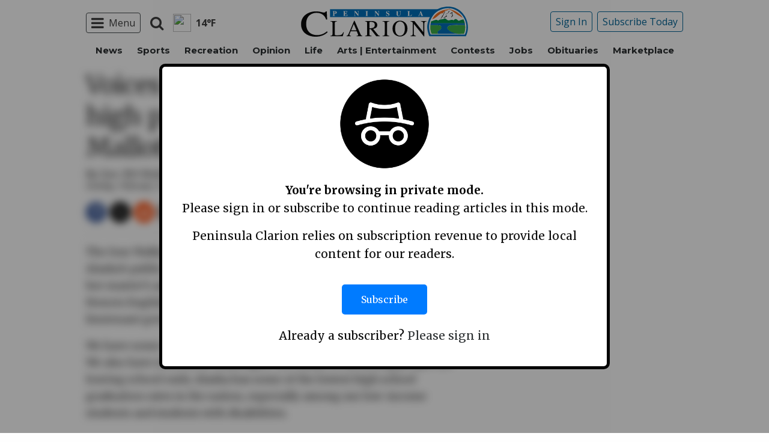

--- FILE ---
content_type: text/html; charset=utf-8
request_url: https://www.google.com/recaptcha/api2/aframe
body_size: 268
content:
<!DOCTYPE HTML><html><head><meta http-equiv="content-type" content="text/html; charset=UTF-8"></head><body><script nonce="b53k6kWhVRCP1AF_Sf3aRg">/** Anti-fraud and anti-abuse applications only. See google.com/recaptcha */ try{var clients={'sodar':'https://pagead2.googlesyndication.com/pagead/sodar?'};window.addEventListener("message",function(a){try{if(a.source===window.parent){var b=JSON.parse(a.data);var c=clients[b['id']];if(c){var d=document.createElement('img');d.src=c+b['params']+'&rc='+(localStorage.getItem("rc::a")?sessionStorage.getItem("rc::b"):"");window.document.body.appendChild(d);sessionStorage.setItem("rc::e",parseInt(sessionStorage.getItem("rc::e")||0)+1);localStorage.setItem("rc::h",'1769307665935');}}}catch(b){}});window.parent.postMessage("_grecaptcha_ready", "*");}catch(b){}</script></body></html>

--- FILE ---
content_type: application/javascript; charset=utf-8
request_url: https://fundingchoicesmessages.google.com/f/AGSKWxUQQ2Xcibn_DZ0x74XztGMPrrUBZf-GeCqWcWFjQcM_sJ0HVaYaQSQbwxZd2loj0Jph2ssLo1MkvGXlSWTYra3z1JZTD5VS67CrmtlXsBcDfGp_Zi9fV5QPRQ2MwmSfE44vklDTXS1Nis7quFZmBk_jEhOTjqGACnmus5BC5KUT84tqh_lQgmMzOQFY/_.ads1-/popunders./google_caf.js?/ad.php??adslot=
body_size: -1289
content:
window['4fba3251-1c92-4b48-a396-453ac2dbd3ff'] = true;